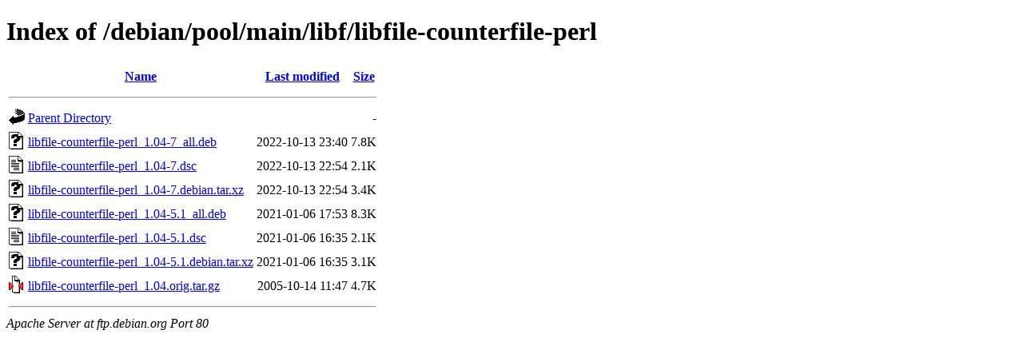

--- FILE ---
content_type: text/html;charset=UTF-8
request_url: http://ftp.debian.org/debian/pool/main/libf/libfile-counterfile-perl/?C=M;O=D
body_size: 638
content:
<!DOCTYPE HTML PUBLIC "-//W3C//DTD HTML 4.01//EN" "http://www.w3.org/TR/html4/strict.dtd">
<html>
 <head>
  <title>Index of /debian/pool/main/libf/libfile-counterfile-perl</title>
 </head>
 <body>
<h1>Index of /debian/pool/main/libf/libfile-counterfile-perl</h1>
  <table>
   <tr><th valign="top"><img src="/icons/blank.gif" alt="[ICO]"></th><th><a href="?C=N;O=A">Name</a></th><th><a href="?C=M;O=A">Last modified</a></th><th><a href="?C=S;O=A">Size</a></th></tr>
   <tr><th colspan="4"><hr></th></tr>
<tr><td valign="top"><img src="/icons/back.gif" alt="[PARENTDIR]"></td><td><a href="/debian/pool/main/libf/">Parent Directory</a></td><td>&nbsp;</td><td align="right">  - </td></tr>
<tr><td valign="top"><img src="/icons/unknown.gif" alt="[   ]"></td><td><a href="libfile-counterfile-perl_1.04-7_all.deb">libfile-counterfile-perl_1.04-7_all.deb</a></td><td align="right">2022-10-13 23:40  </td><td align="right">7.8K</td></tr>
<tr><td valign="top"><img src="/icons/text.gif" alt="[TXT]"></td><td><a href="libfile-counterfile-perl_1.04-7.dsc">libfile-counterfile-perl_1.04-7.dsc</a></td><td align="right">2022-10-13 22:54  </td><td align="right">2.1K</td></tr>
<tr><td valign="top"><img src="/icons/unknown.gif" alt="[   ]"></td><td><a href="libfile-counterfile-perl_1.04-7.debian.tar.xz">libfile-counterfile-perl_1.04-7.debian.tar.xz</a></td><td align="right">2022-10-13 22:54  </td><td align="right">3.4K</td></tr>
<tr><td valign="top"><img src="/icons/unknown.gif" alt="[   ]"></td><td><a href="libfile-counterfile-perl_1.04-5.1_all.deb">libfile-counterfile-perl_1.04-5.1_all.deb</a></td><td align="right">2021-01-06 17:53  </td><td align="right">8.3K</td></tr>
<tr><td valign="top"><img src="/icons/text.gif" alt="[TXT]"></td><td><a href="libfile-counterfile-perl_1.04-5.1.dsc">libfile-counterfile-perl_1.04-5.1.dsc</a></td><td align="right">2021-01-06 16:35  </td><td align="right">2.1K</td></tr>
<tr><td valign="top"><img src="/icons/unknown.gif" alt="[   ]"></td><td><a href="libfile-counterfile-perl_1.04-5.1.debian.tar.xz">libfile-counterfile-perl_1.04-5.1.debian.tar.xz</a></td><td align="right">2021-01-06 16:35  </td><td align="right">3.1K</td></tr>
<tr><td valign="top"><img src="/icons/compressed.gif" alt="[   ]"></td><td><a href="libfile-counterfile-perl_1.04.orig.tar.gz">libfile-counterfile-perl_1.04.orig.tar.gz</a></td><td align="right">2005-10-14 11:47  </td><td align="right">4.7K</td></tr>
   <tr><th colspan="4"><hr></th></tr>
</table>
<address>Apache Server at ftp.debian.org Port 80</address>
</body></html>
